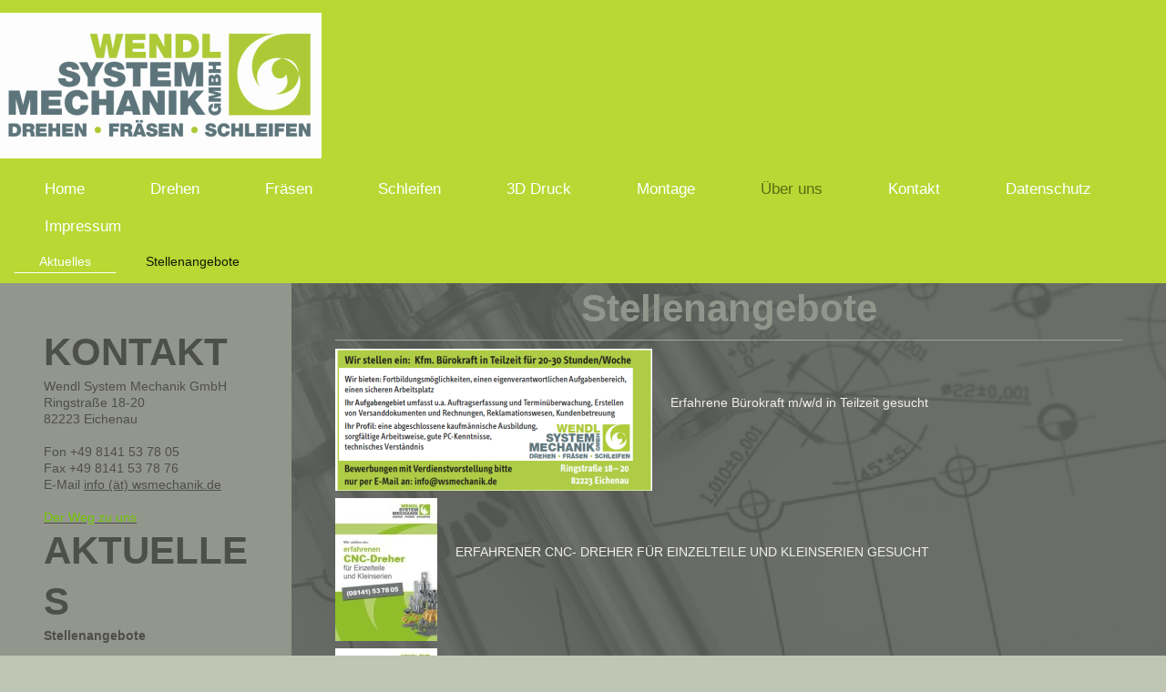

--- FILE ---
content_type: text/html; charset=UTF-8
request_url: https://www.wsmechanik.de/%C3%BCber-uns/stellenangebote/
body_size: 6253
content:
<!DOCTYPE html>
<html lang="de"  ><head prefix="og: http://ogp.me/ns# fb: http://ogp.me/ns/fb# business: http://ogp.me/ns/business#">
    <meta http-equiv="Content-Type" content="text/html; charset=utf-8"/>
    <meta name="generator" content="IONOS MyWebsite"/>
        
    <link rel="dns-prefetch" href="//cdn.website-start.de/"/>
    <link rel="dns-prefetch" href="//103.mod.mywebsite-editor.com"/>
    <link rel="dns-prefetch" href="https://103.sb.mywebsite-editor.com/"/>
    <link rel="shortcut icon" href="https://www.wsmechanik.de/s/misc/favicon.png?1513233541"/>
        <title>Wendl System Mechanik GmbH Eichenau, Ihr Spezialist für Drehen Fräsen und Schleifen - Stellenangebote</title>
    <style type="text/css">@media screen and (max-device-width: 1024px) {.diyw a.switchViewWeb {display: inline !important;}}</style>
    <style type="text/css">@media screen and (min-device-width: 1024px) {
            .mediumScreenDisabled { display:block }
            .smallScreenDisabled { display:block }
        }
        @media screen and (max-device-width: 1024px) { .mediumScreenDisabled { display:none } }
        @media screen and (max-device-width: 568px) { .smallScreenDisabled { display:none } }
                @media screen and (min-width: 1024px) {
            .mobilepreview .mediumScreenDisabled { display:block }
            .mobilepreview .smallScreenDisabled { display:block }
        }
        @media screen and (max-width: 1024px) { .mobilepreview .mediumScreenDisabled { display:none } }
        @media screen and (max-width: 568px) { .mobilepreview .smallScreenDisabled { display:none } }</style>
    <meta name="viewport" content="width=device-width, initial-scale=1, maximum-scale=1, minimal-ui"/>

<meta name="format-detection" content="telephone=no"/>
        <meta name="keywords" content="drehen, fräsen, schleifen, CNC Drehen, Cnc Drehen, CNC Fräsen, Cnc Fräsen, Fürstenfeldbruck, Eichenau, Germering, Rundschleifen, Flachschleifen, CAD, CAM, Reparatur, Serienfertigung, Einzelteil, Prototyp, Kleinserie, Langdrehen, Zerspanung, Tuningteile, Konstruktion, Werkzeugbau, Maschinenbau, Feinmechanik, Mazak, Integrex, Hurco, Reiden, Karstens, Alzmetal, Ixion, Studer, Deckel, DMG, Hermle, Zeiss, Werkzeug, Metal, Metall, Aluminium, Alu, Kupfer, Bronze, Messing, POM, Kunststoff, Teflon, Ghettotonnen, Feuer, kunstgewerbliche Gegenstände,"/>
            <meta name="description" content="CNC- Dreher und/oder CNC Fräser für Einzelteile gesucht. CADCAM Erfahrung erforderlich, zumindest wünschenswert."/>
            <meta name="robots" content="index,follow"/>
        <link href="//cdn.website-start.de/templates/2134/style.css?1763478093678" rel="stylesheet" type="text/css"/>
    <link href="https://www.wsmechanik.de/s/style/theming.css?1706777366" rel="stylesheet" type="text/css"/>
    <link href="//cdn.website-start.de/app/cdn/min/group/web.css?1763478093678" rel="stylesheet" type="text/css"/>
<link href="//cdn.website-start.de/app/cdn/min/moduleserver/css/de_DE/common,shoppingbasket?1763478093678" rel="stylesheet" type="text/css"/>
    <link href="//cdn.website-start.de/app/cdn/min/group/mobilenavigation.css?1763478093678" rel="stylesheet" type="text/css"/>
    <link href="https://103.sb.mywebsite-editor.com/app/logstate2-css.php?site=715878552&amp;t=1768659724" rel="stylesheet" type="text/css"/>

<script type="text/javascript">
    /* <![CDATA[ */
var stagingMode = '';
    /* ]]> */
</script>
<script src="https://103.sb.mywebsite-editor.com/app/logstate-js.php?site=715878552&amp;t=1768659724"></script>

    <link href="//cdn.website-start.de/templates/2134/print.css?1763478093678" rel="stylesheet" media="print" type="text/css"/>
    <script type="text/javascript">
    /* <![CDATA[ */
    var systemurl = 'https://103.sb.mywebsite-editor.com/';
    var webPath = '/';
    var proxyName = '';
    var webServerName = 'www.wsmechanik.de';
    var sslServerUrl = 'https://www.wsmechanik.de';
    var nonSslServerUrl = 'http://www.wsmechanik.de';
    var webserverProtocol = 'http://';
    var nghScriptsUrlPrefix = '//103.mod.mywebsite-editor.com';
    var sessionNamespace = 'DIY_SB';
    var jimdoData = {
        cdnUrl:  '//cdn.website-start.de/',
        messages: {
            lightBox: {
    image : 'Bild',
    of: 'von'
}

        },
        isTrial: 0,
        pageId: 664415    };
    var script_basisID = "715878552";

    diy = window.diy || {};
    diy.web = diy.web || {};

        diy.web.jsBaseUrl = "//cdn.website-start.de/s/build/";

    diy.context = diy.context || {};
    diy.context.type = diy.context.type || 'web';
    /* ]]> */
</script>

<script type="text/javascript" src="//cdn.website-start.de/app/cdn/min/group/web.js?1763478093678" crossorigin="anonymous"></script><script type="text/javascript" src="//cdn.website-start.de/s/build/web.bundle.js?1763478093678" crossorigin="anonymous"></script><script type="text/javascript" src="//cdn.website-start.de/app/cdn/min/group/mobilenavigation.js?1763478093678" crossorigin="anonymous"></script><script src="//cdn.website-start.de/app/cdn/min/moduleserver/js/de_DE/common,shoppingbasket?1763478093678"></script>
<script type="text/javascript" src="https://cdn.website-start.de/proxy/apps/static/resource/dependencies/"></script><script type="text/javascript">
                    if (typeof require !== 'undefined') {
                        require.config({
                            waitSeconds : 10,
                            baseUrl : 'https://cdn.website-start.de/proxy/apps/static/js/'
                        });
                    }
                </script><script type="text/javascript" src="//cdn.website-start.de/app/cdn/min/group/pfcsupport.js?1763478093678" crossorigin="anonymous"></script>    <meta property="og:type" content="business.business"/>
    <meta property="og:url" content="https://www.wsmechanik.de/über-uns/stellenangebote/"/>
    <meta property="og:title" content="Wendl System Mechanik GmbH Eichenau, Ihr Spezialist für Drehen Fräsen und Schleifen - Stellenangebote"/>
            <meta property="og:description" content="CNC- Dreher und/oder CNC Fräser für Einzelteile gesucht. CADCAM Erfahrung erforderlich, zumindest wünschenswert."/>
                <meta property="og:image" content="https://www.wsmechanik.de/s/misc/logo.PNG?t=1765813681"/>
        <meta property="business:contact_data:country_name" content="Deutschland"/>
    <meta property="business:contact_data:street_address" content="Ringstrasse 18-20"/>
    <meta property="business:contact_data:locality" content="Eichenau"/>
    
    <meta property="business:contact_data:email" content="info@wsmechanik.de"/>
    <meta property="business:contact_data:postal_code" content="82223"/>
    <meta property="business:contact_data:phone_number" content="+49 8141 537805"/>
    <meta property="business:contact_data:fax_number" content="+49 8141 537876"/>
    
<meta property="business:hours:day" content="MONDAY"/><meta property="business:hours:start" content="08:00"/><meta property="business:hours:end" content="17:00"/><meta property="business:hours:day" content="TUESDAY"/><meta property="business:hours:start" content="08:00"/><meta property="business:hours:end" content="17:00"/><meta property="business:hours:day" content="WEDNESDAY"/><meta property="business:hours:start" content="08:00"/><meta property="business:hours:end" content="17:00"/><meta property="business:hours:day" content="THURSDAY"/><meta property="business:hours:start" content="08:00"/><meta property="business:hours:end" content="17:00"/><meta property="business:hours:day" content="FRIDAY"/><meta property="business:hours:start" content="08:00"/><meta property="business:hours:end" content="17:00"/></head>


<body class="body diyBgActive  cc-pagemode-default diyfeSidebarLeft diy-layout-fullWidth diy-market-de_DE" data-pageid="664415" id="page-664415">
    
    <div class="diyw">
        <div class="diyweb">
<div class="diywebGutter">
<div class="diywebHeader diyfeCA diyfeCA2">

<div class="diywebHeader-item diywebMobileNavigation">

<nav id="diyfeMobileNav" class="diyfeCA diyfeCA2" role="navigation">
    <a title="Navigation aufklappen/zuklappen">Navigation aufklappen/zuklappen</a>
    <ul class="mainNav1"><li class=" hasSubNavigation"><a data-page-id="156914" href="https://www.wsmechanik.de/" class=" level_1"><span>Home</span></a></li><li class=" hasSubNavigation"><a data-page-id="156916" href="https://www.wsmechanik.de/drehen/" class=" level_1"><span>Drehen</span></a></li><li class=" hasSubNavigation"><a data-page-id="156917" href="https://www.wsmechanik.de/fräsen/" class=" level_1"><span>Fräsen</span></a></li><li class=" hasSubNavigation"><a data-page-id="156918" href="https://www.wsmechanik.de/schleifen/" class=" level_1"><span>Schleifen</span></a></li><li class=" hasSubNavigation"><a data-page-id="1839131" href="https://www.wsmechanik.de/3d-druck/" class=" level_1"><span>3D Druck</span></a></li><li class=" hasSubNavigation"><a data-page-id="674657" href="https://www.wsmechanik.de/montage/" class=" level_1"><span>Montage</span></a></li><li class="parent hasSubNavigation"><a data-page-id="156915" href="https://www.wsmechanik.de/über-uns/" class="parent level_1"><span>Über uns</span></a><span class="diyfeDropDownSubOpener">&nbsp;</span><div class="diyfeDropDownSubList diyfeCA diyfeCA3"><ul class="mainNav2"><li class=" hasSubNavigation"><a data-page-id="604480" href="https://www.wsmechanik.de/über-uns/aktuelles/" class=" level_2"><span>Aktuelles</span></a></li><li class="current hasSubNavigation"><a data-page-id="664415" href="https://www.wsmechanik.de/über-uns/stellenangebote/" class="current level_2"><span>Stellenangebote</span></a></li></ul></div></li><li class=" hasSubNavigation"><a data-page-id="576961" href="https://www.wsmechanik.de/kontakt/" class=" level_1"><span>Kontakt</span></a><span class="diyfeDropDownSubOpener">&nbsp;</span><div class="diyfeDropDownSubList diyfeCA diyfeCA3"><ul class="mainNav2"><li class=" hasSubNavigation"><a data-page-id="156919" href="https://www.wsmechanik.de/kontakt/anfahrt/" class=" level_2"><span>Anfahrt</span></a></li></ul></div></li><li class=" hasSubNavigation"><a data-page-id="1790445" href="https://www.wsmechanik.de/datenschutz/" class=" level_1"><span>Datenschutz</span></a></li><li class=" hasSubNavigation"><a data-page-id="156920" href="https://www.wsmechanik.de/impressum/" class=" level_1"><span>Impressum</span></a></li></ul></nav>
</div>
<div class="diywebHeader-item diywebLogoArea">

    <style type="text/css" media="all">
        /* <![CDATA[ */
                .diyw #website-logo {
            text-align: left !important;
                        padding: 14px 0;
                    }
        
                /* ]]> */
    </style>

    <div id="website-logo">
            <a href="https://www.wsmechanik.de/"><img class="website-logo-image" width="353" src="https://www.wsmechanik.de/s/misc/logo.PNG?t=1765813681" alt=""/></a>

            
            </div>


</div>

<div class="diywebHeader-item diywebDesktopNavigation">
<div class="diywebMainNavigation">
<div class="webnavigation"><ul id="mainNav1" class="mainNav1"><li class="navTopItemGroup_1"><a data-page-id="156914" href="https://www.wsmechanik.de/" class="level_1"><span>Home</span></a></li><li class="navTopItemGroup_2"><a data-page-id="156916" href="https://www.wsmechanik.de/drehen/" class="level_1"><span>Drehen</span></a></li><li class="navTopItemGroup_3"><a data-page-id="156917" href="https://www.wsmechanik.de/fräsen/" class="level_1"><span>Fräsen</span></a></li><li class="navTopItemGroup_4"><a data-page-id="156918" href="https://www.wsmechanik.de/schleifen/" class="level_1"><span>Schleifen</span></a></li><li class="navTopItemGroup_5"><a data-page-id="1839131" href="https://www.wsmechanik.de/3d-druck/" class="level_1"><span>3D Druck</span></a></li><li class="navTopItemGroup_6"><a data-page-id="674657" href="https://www.wsmechanik.de/montage/" class="level_1"><span>Montage</span></a></li><li class="navTopItemGroup_7"><a data-page-id="156915" href="https://www.wsmechanik.de/über-uns/" class="parent level_1"><span>Über uns</span></a></li><li class="navTopItemGroup_8"><a data-page-id="576961" href="https://www.wsmechanik.de/kontakt/" class="level_1"><span>Kontakt</span></a></li><li class="navTopItemGroup_9"><a data-page-id="1790445" href="https://www.wsmechanik.de/datenschutz/" class="level_1"><span>Datenschutz</span></a></li><li class="navTopItemGroup_10"><a data-page-id="156920" href="https://www.wsmechanik.de/impressum/" class="level_1"><span>Impressum</span></a></li></ul></div>
<div class="webnavigation"><ul id="mainNav2" class="mainNav2"><li class="navTopItemGroup_0"><a data-page-id="604480" href="https://www.wsmechanik.de/über-uns/aktuelles/" class="level_2"><span>Aktuelles</span></a></li><li class="navTopItemGroup_0"><a data-page-id="664415" href="https://www.wsmechanik.de/über-uns/stellenangebote/" class="current level_2"><span>Stellenangebote</span></a></li></ul></div>
<div class="webnavigation"></div>
</div>
</div>
</div>
</div>

<div class="diywebContent">
<div class="diywebGutter">
<div class="diywebMain">
<div class="diyfeCA diyfeCA1">

        <div id="content_area">
        	<div id="content_start"></div>
        	
        
        <div id="matrix_694786" class="sortable-matrix" data-matrixId="694786"><div class="n module-type-header diyfeLiveArea "> <h1><span class="diyfeDecoration">Stellenangebote</span></h1> </div><div class="n module-type-hr diyfeLiveArea "> <div style="padding: 0px 0px">
    <div class="hr"></div>
</div>
 </div><div class="n module-type-textWithImage diyfeLiveArea "> 
<div class="clearover " id="textWithImage-3876434">
<div class="align-container imgleft imgblock" style="max-width: 100%; width: 348px;">
    <a class="imagewrapper" href="https://www.wsmechanik.de/s/cc_images/teaserbox_4724074.PNG?t=1552918440" rel="lightbox[3876434]">
        <img src="https://www.wsmechanik.de/s/cc_images/cache_4724074.PNG?t=1552918440" id="image_3876434" alt="" style="width:100%"/>
    </a>


</div> 
<div class="textwrapper">
<p> </p>
<p> </p>
<p> </p>
<p>Erfahrene Bürokraft m/w/d in Teilzeit gesucht</p>
</div>
</div> 
<script type="text/javascript">
    //<![CDATA[
    jQuery(document).ready(function($){
        var $target = $('#textWithImage-3876434');

        if ($.fn.swipebox && Modernizr.touch) {
            $target
                .find('a[rel*="lightbox"]')
                .addClass('swipebox')
                .swipebox();
        } else {
            $target.tinyLightbox({
                item: 'a[rel*="lightbox"]',
                cycle: false,
                hideNavigation: true
            });
        }
    });
    //]]>
</script>
 </div><div class="n module-type-textWithImage diyfeLiveArea "> 
<div class="clearover " id="textWithImage-32068274">
<div class="align-container imgleft" style="max-width: 100%; width: 112px;">
    <a class="imagewrapper" href="https://www.wsmechanik.de/s/cc_images/teaserbox_68116974.jpg?t=1552918348" rel="lightbox[32068274]">
        <img src="https://www.wsmechanik.de/s/cc_images/cache_68116974.jpg?t=1552918348" id="image_32068274" alt="" style="width:100%"/>
    </a>


</div> 
<div class="textwrapper">
<p> </p>
<p> </p>
<p> </p>
<p>ERFAHRENER CNC- DREHER FÜR EINZELTEILE UND KLEINSERIEN GESUCHT</p>
</div>
</div> 
<script type="text/javascript">
    //<![CDATA[
    jQuery(document).ready(function($){
        var $target = $('#textWithImage-32068274');

        if ($.fn.swipebox && Modernizr.touch) {
            $target
                .find('a[rel*="lightbox"]')
                .addClass('swipebox')
                .swipebox();
        } else {
            $target.tinyLightbox({
                item: 'a[rel*="lightbox"]',
                cycle: false,
                hideNavigation: true
            });
        }
    });
    //]]>
</script>
 </div><div class="n module-type-textWithImage diyfeLiveArea "> 
<div class="clearover " id="textWithImage-3876456">
<div class="align-container imgleft" style="max-width: 100%; width: 112px;">
    <a class="imagewrapper" href="https://www.wsmechanik.de/s/cc_images/cache_4724155.jpg?t=1369205126" rel="lightbox[3876456]">
        <img src="https://www.wsmechanik.de/s/cc_images/cache_4724155.jpg?t=1369205126" id="image_3876456" alt="" style="width:100%"/>
    </a>


</div> 
<div class="textwrapper">
<p> </p>
<p>ZULIEFERER DREHEN &amp; FRÄSEN ZUM ABBAU VON ÜBERKAPAZITÄTEN GESUCHT</p>
</div>
</div> 
<script type="text/javascript">
    //<![CDATA[
    jQuery(document).ready(function($){
        var $target = $('#textWithImage-3876456');

        if ($.fn.swipebox && Modernizr.touch) {
            $target
                .find('a[rel*="lightbox"]')
                .addClass('swipebox')
                .swipebox();
        } else {
            $target.tinyLightbox({
                item: 'a[rel*="lightbox"]',
                cycle: false,
                hideNavigation: true
            });
        }
    });
    //]]>
</script>
 </div></div>
        
        
        </div>
</div>
</div>
<div class="diywebSecondary diyfeCA diyfeCA3">
<div class="diywebGutter">
<div id="matrix_160647" class="sortable-matrix" data-matrixId="160647"><div class="n module-type-header diyfeLiveArea "> <h1><span class="diyfeDecoration">KONTAKT</span></h1> </div><div class="n module-type-text diyfeLiveArea "> <p>Wendl System Mechanik GmbH<br/>
Ringstraße 18-20<br/>
82223 Eichenau</p>
<p> </p>
<p>Fon +49 8141 53 78 05</p>
<p>Fax +49 8141 53 78 76</p>
<p>E-Mail <a href="mailto:info@wsmechanik.de">info (ät) wsmechanik.de</a></p>
<p> </p>
<p><a href="https://www.wsmechanik.de/kontakt/anfahrt/"><span style="color: #73c606;">Der Weg zu uns</span></a></p> </div><div class="n module-type-text diyfeLiveArea "> <p><span lang="EN-GB" xml:lang="EN-GB"></span></p> </div><div class="n module-type-header diyfeLiveArea "> <h1><span class="diyfeDecoration">AKTUELLES</span></h1> </div><div class="n module-type-text diyfeLiveArea "> <p><strong>Stellenangebote</strong></p>
<p> </p>
<p> </p>
<p><strong>Wir achten Menschen (m/w/d).</strong></p>
<p><strong>Die alte Anredeform verwenden wir, damit sich der Text einfacher lesen lässt.</strong></p>
<p><strong>Wem das nicht gefällt, möge sich bitte melden.</strong></p> </div><div class="n module-type-text diyfeLiveArea "> <p> </p>
<p><a href="https://www.wsmechanik.de/fräsen/">Dreh-Fräs-Zentrum</a><br/>
Integrex 300SY für die Fertigung von Serienteilen</p>
<p> </p> </div><div class="n module-type-downloadDocument diyfeLiveArea ">         <div class="clearover">
            <div class="leftDownload">
                <a href="https://www.wsmechanik.de/app/download/7796053/Maschinenliste+Wendl+System+Mechanik+2025.pdf" target="_blank">                        <img src="//cdn.website-start.de/s/img/cc/icons/pdf.png" width="51" height="51" alt="Download"/>
                        </a>            </div>
            <div class="rightDownload">
            <a href="https://www.wsmechanik.de/app/download/7796053/Maschinenliste+Wendl+System+Mechanik+2025.pdf" target="_blank">Maschinenliste Wendl System Mechanik 202[...]</a> <br/>PDF-Dokument [214.1 KB]             </div>
        </div>
         </div><div class="n module-type-imageSubtitle diyfeLiveArea "> <div class="clearover imageSubtitle" id="imageSubtitle-3963101">
    <div class="align-container align-left" style="max-width: 150px">
        <a class="imagewrapper" href="https://www.wsmechanik.de/s/cc_images/teaserbox_4861628.jpg?t=1675869573" rel="lightbox[3963101]">
            <img id="image_4861628" src="https://www.wsmechanik.de/s/cc_images/cache_4861628.jpg?t=1675869573" alt="" style="max-width: 150px; height:auto"/>
        </a>

        
    </div>

</div>

<script type="text/javascript">
//<![CDATA[
jQuery(function($) {
    var $target = $('#imageSubtitle-3963101');

    if ($.fn.swipebox && Modernizr.touch) {
        $target
            .find('a[rel*="lightbox"]')
            .addClass('swipebox')
            .swipebox();
    } else {
        $target.tinyLightbox({
            item: 'a[rel*="lightbox"]',
            cycle: false,
            hideNavigation: true
        });
    }
});
//]]>
</script>
 </div><div class="n module-type-spacer diyfeLiveArea "> <div class="the-spacer id29284131" style="height: 45px;">
</div>
 </div><div class="n module-type-header diyfeLiveArea "> <h1><span class="diyfeDecoration">Ghettotonnen:</span></h1> </div><div class="n module-type-imageSubtitle diyfeLiveArea "> <div class="clearover imageSubtitle" id="imageSubtitle-29284063">
    <div class="align-container align-center" style="max-width: 145px">
        <a class="imagewrapper" href="http://ghettotonnen.de" target="_blank">
            <img id="image_61230086" src="https://www.wsmechanik.de/s/cc_images/cache_61230086.jpg?t=1513930899" alt="" style="max-width: 145px; height:auto"/>
        </a>

        
    </div>

</div>

<script type="text/javascript">
//<![CDATA[
jQuery(function($) {
    var $target = $('#imageSubtitle-29284063');

    if ($.fn.swipebox && Modernizr.touch) {
        $target
            .find('a[rel*="lightbox"]')
            .addClass('swipebox')
            .swipebox();
    } else {
        $target.tinyLightbox({
            item: 'a[rel*="lightbox"]',
            cycle: false,
            hideNavigation: true
        });
    }
});
//]]>
</script>
 </div></div>
</div>

</div>
</div>
</div>


<div class="diywebGutter">
<div class="diywebFooter diyfeCA diyfeCA4">
<div class="diywebGutter">
<div id="contentfooter">
    <div class="leftrow">
                        <a rel="nofollow" href="javascript:window.print();">
                    <img class="inline" height="14" width="18" src="//cdn.website-start.de/s/img/cc/printer.gif" alt=""/>
                    Druckversion                </a> <span class="footer-separator">|</span>
                <a href="https://www.wsmechanik.de/sitemap/">Sitemap</a>
                        <br/> © Wendl System Mechanik GmbH
            </div>
    <script type="text/javascript">
        window.diy.ux.Captcha.locales = {
            generateNewCode: 'Neuen Code generieren',
            enterCode: 'Bitte geben Sie den Code ein'
        };
        window.diy.ux.Cap2.locales = {
            generateNewCode: 'Neuen Code generieren',
            enterCode: 'Bitte geben Sie den Code ein'
        };
    </script>
    <div class="rightrow">
                    <span class="loggedout">
                <a rel="nofollow" id="login" href="https://login.1and1-editor.com/715878552/www.wsmechanik.de/de?pageId=664415">
                    Login                </a>
            </span>
                <p><a class="diyw switchViewWeb" href="javascript:switchView('desktop');">Webansicht</a><a class="diyw switchViewMobile" href="javascript:switchView('mobile');">Mobile-Ansicht</a></p>
                <span class="loggedin">
            <a rel="nofollow" id="logout" href="https://103.sb.mywebsite-editor.com/app/cms/logout.php">Logout</a> <span class="footer-separator">|</span>
            <a rel="nofollow" id="edit" href="https://103.sb.mywebsite-editor.com/app/715878552/664415/">Seite bearbeiten</a>
        </span>
    </div>
</div>
            <div id="loginbox" class="hidden">
                <script type="text/javascript">
                    /* <![CDATA[ */
                    function forgotpw_popup() {
                        var url = 'https://passwort.1und1.de/xml/request/RequestStart';
                        fenster = window.open(url, "fenster1", "width=600,height=400,status=yes,scrollbars=yes,resizable=yes");
                        // IE8 doesn't return the window reference instantly or at all.
                        // It may appear the call failed and fenster is null
                        if (fenster && fenster.focus) {
                            fenster.focus();
                        }
                    }
                    /* ]]> */
                </script>
                                <img class="logo" src="//cdn.website-start.de/s/img/logo.gif" alt="IONOS" title="IONOS"/>

                <div id="loginboxOuter"></div>
            </div>
        

</div>
</div>
</div>
</div>
    </div>

            <div id="mobile-infobar-spacer"></div>
<table id="mobile-infobar" class="light"><tbody><tr>
            <td class="mobile-infobar-button mobile-infobar-button-phone" style="width: 33%"><a href="tel:+49 8141 537805" class="mobile-infobar-link">
            <span class="mobile-infobar-icon-box">
                <svg xmlns="http://www.w3.org/2000/svg" class="mobile-infobar-icon" preserveAspectRatio="xMidYMid"><path d="M17.76 14.96c.027.048.036.09.023.126-.204.546-.31 1.133-.846 1.643s-2.728 1.71-4.503 1.165c-.33-.1-.555-.208-.743-.32-.003.016-.003.033-.007.05-2.57-.843-4.992-2.286-7.042-4.328C2.59 11.255 1.143 8.843.297 6.283c.018-.004.036-.005.054-.008-.083-.165-.163-.357-.24-.607-.54-1.767.673-3.956 1.188-4.49.177-.186.363-.32.554-.423.032-.057.084-.104.156-.13L3.643.018c.144-.054.328.023.414.17L6.52 4.405c.086.147.062.342-.056.438l-.94.765c-.01.033-.025.058-.045.074-.328.263-.944.754-1.195 1.19-.105.18-.1.4-.058.514.053.145.123.32.194.493.647 1.148 1.45 2.235 2.433 3.214 1.03 1.024 2.173 1.86 3.388 2.518.16.063.322.13.455.178.115.042.335.05.517-.055.26-.15.54-.427.78-.696.01-.047.03-.09.063-.132l1.1-1.34c.095-.118.29-.143.438-.058l4.218 2.443c.148.086.225.268.172.41l-.223.597z"/></svg>
            </span><br/>
            <span class="mobile-infobar-text">Anrufen</span>
        </a></td>
                <td class="mobile-infobar-button mobile-infobar-button-email" style="width: 33%"><a href="mailto:info@wsmechanik.de" class="mobile-infobar-link">
            <span class="mobile-infobar-icon-box">
                <svg xmlns="http://www.w3.org/2000/svg" class="mobile-infobar-icon" preserveAspectRatio="xMidYMid"><path d="M13.472 7.327L20 .8v12.89l-6.528-6.363zm-4.735.158L1.252 0h17.47l-7.485 7.485c-.69.69-1.81.69-2.5 0zM0 13.667V.83l6.502 6.5L0 13.668zM1.192 14l6.066-5.912 1.288 1.288c.795.794 2.083.794 2.878 0l1.293-1.293L18.79 14H1.19z"/></svg>
            </span><br/>
            <span class="mobile-infobar-text">E-Mail</span>
        </a></td>
                <td class="mobile-infobar-button mobile-infobar-button-address" style="width: 33%"><a href="https://maps.apple.com/?daddr=Ringstrasse+18-20%2C+Eichenau%2C+82223" class="mobile-infobar-link">
            <span class="mobile-infobar-icon-box">
                <svg xmlns="http://www.w3.org/2000/svg" class="mobile-infobar-icon" preserveAspectRatio="xMidYMid"><path d="M19.692 10.738l-8.954 8.954c-.412.412-1.08.412-1.492 0L.292 10.738c-.412-.412-.412-1.08 0-1.492L9.246.292c.412-.412 1.08-.412 1.492 0l8.954 8.954c.412.412.412 1.08 0 1.492zM12 6v2H8c-.552 0-1 .448-1 1v5c0 .552.448 1 1 1s1-.448 1-1v-4h3v2l3-3-3-3z"/></svg>
            </span><br/>
            <span class="mobile-infobar-text">Anfahrt</span>
        </a></td>
    </tr></tbody></table>

    
    </body>


<!-- rendered at Mon, 15 Dec 2025 16:48:01 +0100 -->
</html>
